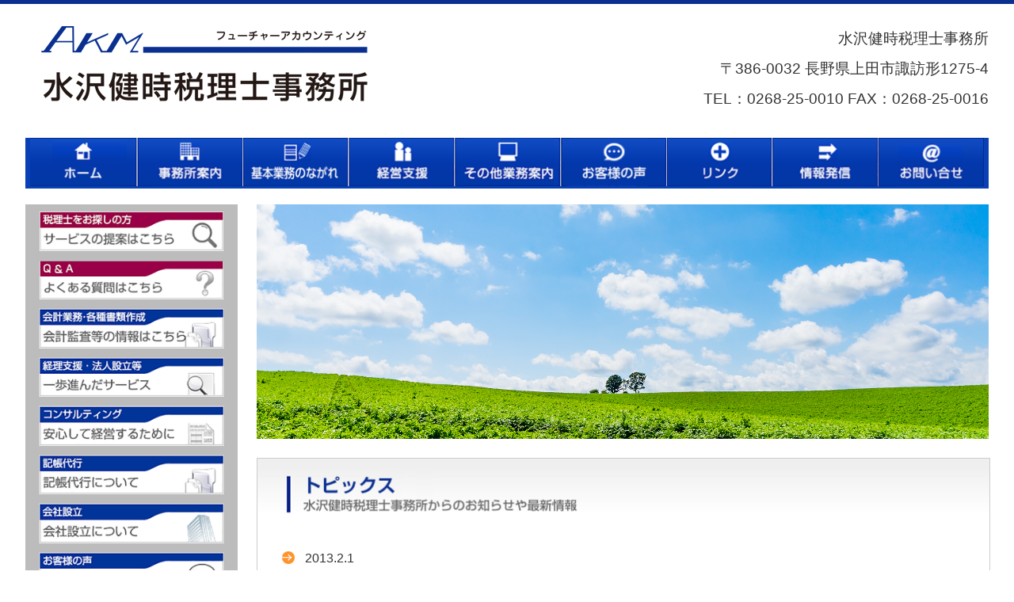

--- FILE ---
content_type: text/html; charset=UTF-8
request_url: http://akm18.com/archives/author/admin
body_size: 9425
content:
<!doctype html>
<html>
<head>
<meta charset="UTF-8">
<title>水沢健時税理士事務</title>
<meta name="generator" content="WordPress 5.6.16" /> <!-- leave this for stats please -->
<link rel="stylesheet" href="http://akm18.com/wp-content/themes/akm18_2021/style.css?1612252201">


<script type="text/javascript" src="https://ajax.googleapis.com/ajax/libs/jquery/1.7/jquery.min.js"></script>
<script type="text/javascript">
$(function() {
	var topBtn = $('#page-top');	
	topBtn.hide();
	$(window).scroll(function () {
		if ($(this).scrollTop() > 100) {
			topBtn.fadeIn();
		} else {
			topBtn.fadeOut();
		}
	});
	//スクロールしてトップ
    topBtn.click(function () {
		$('body,html').animate({
			scrollTop: 0
		}, 500);
		return false;
    });
});
</script>
<link rel='dns-prefetch' href='//s.w.org' />
<link rel="alternate" type="application/rss+xml" title="水沢健時税理士事務所 &raquo; admin による投稿のフィード" href="http://akm18.com/archives/author/admin/feed" />
		<script type="text/javascript">
			window._wpemojiSettings = {"baseUrl":"https:\/\/s.w.org\/images\/core\/emoji\/13.0.1\/72x72\/","ext":".png","svgUrl":"https:\/\/s.w.org\/images\/core\/emoji\/13.0.1\/svg\/","svgExt":".svg","source":{"concatemoji":"http:\/\/akm18.com\/wp-includes\/js\/wp-emoji-release.min.js?ver=5.6.16"}};
			!function(e,a,t){var n,r,o,i=a.createElement("canvas"),p=i.getContext&&i.getContext("2d");function s(e,t){var a=String.fromCharCode;p.clearRect(0,0,i.width,i.height),p.fillText(a.apply(this,e),0,0);e=i.toDataURL();return p.clearRect(0,0,i.width,i.height),p.fillText(a.apply(this,t),0,0),e===i.toDataURL()}function c(e){var t=a.createElement("script");t.src=e,t.defer=t.type="text/javascript",a.getElementsByTagName("head")[0].appendChild(t)}for(o=Array("flag","emoji"),t.supports={everything:!0,everythingExceptFlag:!0},r=0;r<o.length;r++)t.supports[o[r]]=function(e){if(!p||!p.fillText)return!1;switch(p.textBaseline="top",p.font="600 32px Arial",e){case"flag":return s([127987,65039,8205,9895,65039],[127987,65039,8203,9895,65039])?!1:!s([55356,56826,55356,56819],[55356,56826,8203,55356,56819])&&!s([55356,57332,56128,56423,56128,56418,56128,56421,56128,56430,56128,56423,56128,56447],[55356,57332,8203,56128,56423,8203,56128,56418,8203,56128,56421,8203,56128,56430,8203,56128,56423,8203,56128,56447]);case"emoji":return!s([55357,56424,8205,55356,57212],[55357,56424,8203,55356,57212])}return!1}(o[r]),t.supports.everything=t.supports.everything&&t.supports[o[r]],"flag"!==o[r]&&(t.supports.everythingExceptFlag=t.supports.everythingExceptFlag&&t.supports[o[r]]);t.supports.everythingExceptFlag=t.supports.everythingExceptFlag&&!t.supports.flag,t.DOMReady=!1,t.readyCallback=function(){t.DOMReady=!0},t.supports.everything||(n=function(){t.readyCallback()},a.addEventListener?(a.addEventListener("DOMContentLoaded",n,!1),e.addEventListener("load",n,!1)):(e.attachEvent("onload",n),a.attachEvent("onreadystatechange",function(){"complete"===a.readyState&&t.readyCallback()})),(n=t.source||{}).concatemoji?c(n.concatemoji):n.wpemoji&&n.twemoji&&(c(n.twemoji),c(n.wpemoji)))}(window,document,window._wpemojiSettings);
		</script>
		<style type="text/css">
img.wp-smiley,
img.emoji {
	display: inline !important;
	border: none !important;
	box-shadow: none !important;
	height: 1em !important;
	width: 1em !important;
	margin: 0 .07em !important;
	vertical-align: -0.1em !important;
	background: none !important;
	padding: 0 !important;
}
</style>
	<link rel='stylesheet' id='wp-block-library-css'  href='http://akm18.com/wp-includes/css/dist/block-library/style.min.css?ver=5.6.16' type='text/css' media='all' />
<link rel='stylesheet' id='contact-form-7-css'  href='http://akm18.com/wp-content/plugins/contact-form-7/includes/css/styles.css?ver=5.3.2' type='text/css' media='all' />
<script type='text/javascript' src='http://akm18.com/wp-includes/js/jquery/jquery.min.js?ver=3.5.1' id='jquery-core-js'></script>
<script type='text/javascript' src='http://akm18.com/wp-includes/js/jquery/jquery-migrate.min.js?ver=3.3.2' id='jquery-migrate-js'></script>
<link rel="https://api.w.org/" href="http://akm18.com/wp-json/" /><link rel="alternate" type="application/json" href="http://akm18.com/wp-json/wp/v2/users/1" /><link rel="EditURI" type="application/rsd+xml" title="RSD" href="http://akm18.com/xmlrpc.php?rsd" />
<link rel="wlwmanifest" type="application/wlwmanifest+xml" href="http://akm18.com/wp-includes/wlwmanifest.xml" /> 
<meta name="generator" content="WordPress 5.6.16" />
</head>

<body>
  <div id="wrapper"> 
    <div id="header"> <img src="http://akm18.com/images/logo.png" alt=""/>水沢健時税理士事務所<br>
    〒386-0032 長野県上田市諏訪形1275-4<br>
    TEL：0268-25-0010 FAX：0268-25-0016</div>
	<div id="navi"><a href="http://akm18.com"><img src="http://akm18.com/images/navi_001.png" alt=""/></a><a href="http://akm18.com/company"><img src="http://akm18.com/images/navi_002.png" alt=""/></a><a href="http://akm18.com/business"><img src="http://akm18.com/images/navi_003.png" alt=""/></a><a href="http://akm18.com/consulting"><img src="http://akm18.com/images/navi_004.png" alt=""/></a><a href="http://akm18.com/others"><img src="http://akm18.com/images/navi_005.png" alt=""/></a><a href="http://akm18.com/voice"><img src="http://akm18.com/images/navi_006.png" alt=""/></a><a href="http://akm18.com/link"><img src="http://akm18.com/images/navi_007.png" alt=""/></a><a href="http://akm18.com/sending"><img src="http://akm18.com/images/navi_008.png" alt=""/></a><a href="http://akm18.com/contact"><img src="http://akm18.com/images/navi_009.png" alt=""/></a></div><div id="sidebar"><a href="http://akm18.com/info"><img src="http://akm18.com/images/sidebar_001.png" alt=""/></a>
<a href="http://akm18.com/qa"><img src="http://akm18.com/images/sidebar_002.png" alt=""/></a>
<a href="http://akm18.com/business"><img src="http://akm18.com/images/sidebar_003.png" alt=""/></a>
<a href="http://akm18.com/others"><img src="http://akm18.com/images/sidebar_004.png" alt=""/></a>
<a href="http://akm18.com/consulting"><img src="http://akm18.com/images/sidebar_005.png" alt=""/></a>
<a href="http://akm18.com/business#1"><img src="http://akm18.com/images/sidebar_006.png" alt=""/></a>
<a href="http://akm18.com/others#04"><img src="http://akm18.com/images/sidebar_007.png" alt=""/></a>
<a href="http://akm18.com/voice"><img src="http://akm18.com/images/sidebar_008.png" alt=""/></a>
<a href="http://akm18.com/recruit"><img src="http://akm18.com/images/sidebar_010.jpg" alt=""/></a>
<img src="http://akm18.com/images/sidebar_009.png" alt=""/></div>	<div id="contents">
		<div id="main-img"><img src="http://akm18.com/images/main.png" alt=""  width="" height=""/></div>
		<div id="topics"> <img src="http://akm18.com/images/title-topics.png" alt="" width="" height=""/>
				<ul class="topics">
		<li>2013.2.1<br /><a href="http://akm18.com/archives/348">平成25年度税制改正大綱</a></li>
		</ul>
				<ul class="topics">
		<li>2013.1.17<br /><a href="http://akm18.com/archives/351">更正の請求</a></li>
		</ul>
				<ul class="topics">
		<li>2013.1.9<br /><a href="http://akm18.com/archives/358">償却資産申告書</a></li>
		</ul>
				<ul class="topics">
		<li>2012.12.15<br /><a href="http://akm18.com/archives/360">地球温暖化対策税</a></li>
		</ul>
				<ul class="topics">
		<li>2012.12.4<br /><a href="http://akm18.com/archives/364">サラリーマンの還付申告</a></li>
		</ul>
				<ul class="topics">
		<li>2012.11.15<br /><a href="http://akm18.com/archives/366">復興特別税</a></li>
		</ul>
				<ul class="topics">
		<li>2012.11.1<br /><a href="http://akm18.com/archives/368">平成24年年末調整の準備と改正点</a></li>
		</ul>
				<ul class="topics">
		<li>2012.10.16<br /><a href="http://akm18.com/archives/373">交通反則金について</a></li>
		</ul>
				<ul class="topics">
		<li>2012.10.9<br /><a href="http://akm18.com/archives/377">国民年金後納制度</a></li>
		</ul>
				<ul class="topics">
		<li>2012.10.2<br /><a href="http://akm18.com/archives/379">個人事業者の帳簿の記載・記録の保存について</a></li>
		</ul>
			</div>
    </div>
</div>

<div id="contents-clear"> <p id="page-top"><a href="http://akm18.com/#wrap">PAGE TOP</a></p></div>
<div id="footer"><a href="http://akm18.com">ホーム</a>｜<a href="http://akm18.com/company">事務所案内</a>｜<a href="http://akm18.com/business">通常業務案内</a>｜<a href="http://akm18.com/others">その他業務案内</a>｜<a href="http://akm18.com/consulting">経営支援</a>｜<a href="http://akm18.com/link">リンク</a>｜<a href="http://akm18.com/sending">情報発信</a>｜<a href="http://akm18.com/contact">お問い合せ</a>｜<a href="http://akm18.com/menseki">免責</a></div>
	<div id="copyright">COPYRIGHT © 水沢健時税理士事務所　ALL RIGHTS REERVED.</div>
<script type='text/javascript' id='contact-form-7-js-extra'>
/* <![CDATA[ */
var wpcf7 = {"apiSettings":{"root":"http:\/\/akm18.com\/wp-json\/contact-form-7\/v1","namespace":"contact-form-7\/v1"}};
/* ]]> */
</script>
<script type='text/javascript' src='http://akm18.com/wp-content/plugins/contact-form-7/includes/js/scripts.js?ver=5.3.2' id='contact-form-7-js'></script>
<script type='text/javascript' src='http://akm18.com/wp-includes/js/wp-embed.min.js?ver=5.6.16' id='wp-embed-js'></script>
</body>
</html>

--- FILE ---
content_type: text/css
request_url: http://akm18.com/wp-content/themes/akm18_2021/style.css?1612252201
body_size: 10239
content:
/*
Theme Name: akm18_2021
Theme URI: http://www.akm18.com
Description:upc
Author: upc
*/
@charset "UTF-8";

body	{
	margin: 0;
	padding: 0;
	background-color: #FFFFFF;
	font-family:"ヒラギノ角ゴ Pro W3", "Hiragino Kaku Gothic Pro", "ＭＳ Ｐゴシック", "メイリオ", Meiryo, Verdana, Arial, Helvetica, sans-serif;
	color: #333333;
	background-color: #FFFFFF;
	background-image: url("images/line-top.png");
	background-repeat: repeat-x;
	}

p {
	font-size: 120%;
	line-height: 200%;
	font-weight: normal;
	color: #333333;
	text-align: left;
}

img {
	max-width:100%;
	height: auto;
}

.blue {
	font-size: 110%;
	line-height: 200%;
	font-weight:bold; 
	color: #072d8d;
}

#wrapper	{
	padding: 0px;
	margin: 0px auto;
	width: 95%;
	text-align: left;
	}


#header	{
	padding: 30px 0;
	margin: 0;
	width: 100%;
	text-align: right;
	font-size: 120%;
	line-height: 200%;
	}

#header img	{
    float: left;
	}
	
#navi	{
	padding: 0px;
	margin: 0px;
	line-height: 100%;
	width: 100%;
	text-align: center;
	white-space:nowrap;
	background-color: #0940b5;
	}

#navi img {
	width: 11%;
	padding: 0px;
	margin: 0px;
	border: 0px;
}

#sidebar	{
	padding: 0px;
	margin: 20px 0 0;
	width: 22%;
	text-align: left;
	background-color: #bcbcbc;
    float: left;
	}

#sidebar img	{
	padding: 0px;
	margin: 0px;
	}


#contents	{
	padding: 20px 0px;
	margin: 0px;
	width: 76%;
	text-align: left;
    float: right;
	}

#contents-clear	{
	padding: 0px;
	margin: 0px;
	width: 100%;
	text-align: left;
	clear: both;
	}


#footer	{
	color: #FFFFFF;
	font-size: 110%;
	font-weight:normal; 
	padding: 60px 0 0px;
	margin: 0;
	width: 100%;
	height: 40px;
	text-align: center;
	background-image: url("images/footer.png");
	background-repeat: repeat-x;
	}

#footer	a:link {
	font-weight:normal; 
	color: #FFFFFF;
	font-size: 110%;
	text-decoration: none
	}

#footer	a:visited {
	font-weight:normal; 
	color: #FFFFFF;
	font-size: 110%;
	text-decoration: none
	}

#footer	a:hover {
	font-weight:normal; 
	color: #FFFFFF;
	font-size: 110%;
	text-decoration: underline;
	}

#footer	a:active {
	font-weight:normal; 
	color: #FFFFFF;
	font-size: 110%;
	text-decoration: none
	}

#copyright	{
	padding: 20px 0 0;
	margin: 0px;
	width: 100%;
	height: 40px;
	text-align: center;
	background-color: #cccccc;
	}

/* トップページのデザイン */

#main-img	{
	padding: 0;
	margin: 0 0 20px;
	width: 100%;
	text-align: center;
	}

#topics	{
	padding: 0 0 20px;
	margin: 0 0 0px;
	width: 100%;
	text-align: left;
    border: solid 1px #cccccc;
	}

ul.topics {
	margin:10px 30px 0 0;
	padding-left:30px;
}

ul.topics li {
	padding-left:30px;
	margin: 0 0 10px;
	border-bottom: 1px dotted #666666;
	list-style: none;
	font-size:16px;
	line-height: 26px;
	background:
		 url("images/img_topics.png")
		no-repeat
		0 3px
		;
}
.line_g {
	padding: 40px 0 0;
	height: 400px;
	width: 100%;
	background-color: #CCCCCC;
	}


/* 下層ページ共通項目 */

#general-contents	{
	padding: 0 0 20px;
	margin: 0 0 0px;
	width: 100%;
	text-align: left;
    border: solid 1px #cccccc;
	}

#general-contents h2	{
	padding: 7px 20px 0;
	margin: 0 30px 10px;
	height: 33px;
	font-size:18px;

	color: #072d8d;
	font-weight:bold; 
    border: solid 1px #cccccc;
	background-image: url("images/img_h2_bg.png");
	background-repeat: no-repeat;
	}

#general-contents h2 a:link {
	font-weight:bold; 
	color: #072d8d;
	text-decoration: none
	}

#general-contents h2 a:visited {
	font-weight:bold; 
	color: #072d8d;
	text-decoration: none
	}

#general-contents h2 a:hover {
	font-weight:bold; 
	color: #072d8d;
	text-decoration: underline;
	}

#general-contents h2 a:active {
	font-weight:bold; 
	color: #072d8d;
	text-decoration: none
	}

#general-contents h3{
	padding: 7px 10px;
	margin: 0 40px 20px;
	font-size:16px;
	line-height: 20px;
	color: #072d8d;
    border-bottom: solid 2px #072d8d;
	font-weight:bold; 
	}

#general-contents p	{
	padding: 0 40px;
	margin: 0 0 5px;
	font-size:16px;
	line-height: 26px;
	}

.column2_l	{
	padding: 10px;
	margin: 0 10px 20px 40px;
	width: 340px;
	text-align: left;
    border: solid 1px #cccccc;
	border-radius: 5px;
	font-size: 100%;
	line-height: 140%;
	font-weight: normal;
	color: #666666;
	text-align: left;
    float: left;
	}

.column2_r	{
	padding: 10px;
	margin: 0 40px 20px 10px;
	width: 340px;
	text-align: left;
    border: solid 1px #cccccc;
	border-radius: 5px;
	font-size: 100%;
	line-height: 140%;
	font-weight: normal;
	color: #666666;
	text-align: left;
    float: left;
	}

.column2_c	{
	padding: 0 0 20px;
	margin: 0 40px 0px;
	width: 95%;
	text-align: left;
	font-size: 100%;
	line-height: 140%;
	font-weight: normal;
	color: #666666;
	text-align: left;
	clear: both;
	}

.contact_c	{
	padding: 0 0 20px;
	margin: 0 20px 0px;
	width: 95%;
	text-align: left;
	font-size: 100%;
	line-height: 140%;
	font-weight: normal;
	color: #666666;
	text-align: left;
	clear: both;
	}

#general-contents table{
	width: 92%;
	border-collapse: collapse;
	margin: 0 30px 40px;
}

#general-contents table tr{
	border-bottom: solid 2px white;
}

#general-contents table tr:last-child{
	border-bottom: none;
}

#general-contents table th{
	position: relative;
	text-align: left;
	width: 25%;
	background-color: #5f87d3;
	color: white;
	text-align: center;
	padding: 10px 0;
}

#general-contents table th:after{
	display: block;
	content: "";
	width: 0px;
	height: 0px;
	position: absolute;
	top:calc(50% - 10px);
	right:-10px;
	border-left: 10px solid #5f87d3;
	border-top: 10px solid transparent;
	border-bottom: 10px solid transparent;
}

#general-contents table td{
	text-align: left;
	width: 75%;
	text-align: left;
	font-size: 100%;
	line-height: 140%;
	background-color: #eee;
	padding: 10px 30px;
}


#general-contents table th a:link {
	font-weight:normal; 
	color: #FFFFFF;
	text-decoration: none
	}

#general-contents table th a:visited {
	font-weight:normal; 
	color: #FFFFFF;
	text-decoration: none
	}

#general-contents table th a:hover {
	font-weight:normal; 
	color: #FFFFFF;
	text-decoration: underline;
	}

#general-contents table th a:active {
	font-weight:normal; 
	color: #FFFFFF;
	text-decoration: none
	}

/* Q&Aページ項目 */

.qa_title {
	padding: 7px 10px 7px 50px;
	margin: 0 40px 10px;
	font-size:16px;
	line-height: 24px;
	color: #0a2f8f;
    border: solid 2px #0a2f8f;
	font-weight:bold; 
	background-image: url("images/img_qa01.png");
	background-repeat: no-repeat;
	}

.qa_title	a:link {
	font-weight:normal; 
	color: #0a2f8f;
	text-decoration: none
	}

.qa_title	a:visited {
	font-weight:normal; 
	color: #0a2f8f;
	text-decoration: none
	}

.qa_title	a:hover {
	font-weight:normal; 
	color: #0a2f8f;
	text-decoration: underline;
	}

.qa_title	a:active {
	font-weight:normal; 
	color: #0a2f8f;
	text-decoration: none
	}

.qa_answer {
	padding: 7px 10px 7px 50px;
	margin: 0 40px 40px;
	font-size:16px;
	line-height: 24px;
	color: #ff0000;
	font-weight:normal; 
	background-image: url("images/img_qa02.png");
	background-repeat: no-repeat;
	}

.qa_answer_b {
	padding: 7px 10px 7px 50px;
	margin: 0 40px 40px;
	font-size:16px;
	line-height: 24px;
	color: #333333;
	font-weight:normal; 
	background-image: url("images/img_qa02.png");
	background-repeat: no-repeat;
	}
.column_info_l	{
	padding: 10px 50px 10px 0;
	margin: 0 0px 0px 40px;
	width: 330px;
	border-radius: 5px;
	font-size: 100%;
	line-height: 140%;
	font-weight:bold; 
	color: #666666;
	text-align: left;
    float: left;
	background-image: url("images/img-info02.gif");
	background-repeat: no-repeat;
	background-position:right center;
	}

.column_info_r	{
	padding: 10px 0 10px 20px;
	margin: 0 40px 0px 0px;
	width: 340px;
	border-radius: 5px;
	font-size: 100%;
	line-height: 140%;
	font-weight:bold; 
	color: #666666;
	text-align: left;
    float: left;
	}

.column_info_c	{
	padding: 0 0 20px;
	margin: 0 40px 0px;
	width: 744px;
	text-align: left;
	font-size: 100%;
	line-height: 140%;
	font-weight: normal;
	color: #666666;
	text-align: left;
	clear: both;
	}

ol  {
	margin: 0;
	padding: 0 70px;
}
ol li  {
	list-style: none;
	padding: 0 0px;
	margin: 0px;
	font-size: 100%;
	line-height: 140%;
	font-weight: normal;
	color: #666666;
	list-style-type: decimal
}

/* 情報発信ページ項目 */

#sending-contents	{
	padding: 0 0 20px;
	margin: 0 0 0px;
	width: 100%;
	text-align: left;
    border: solid 1px #cccccc;
	}

#sending-contents h2	{
	padding: 7px 20px 0;
	margin: 0 30px 10px;
	height: 33px;
	font-size:18px;
	color: #072d8d;
	font-weight:bold; 
    border: solid 1px #cccccc;
	background-image: url("images/img_h2_bg.png");
	background-repeat: no-repeat;
	}

#sending-contents h2 a:link {
	font-weight:bold; 
	color: #072d8d;
	text-decoration: none
	}

#sending-contents h2 a:visited {
	font-weight:bold; 
	color: #072d8d;
	text-decoration: none
	}

#sending-contents h2 a:hover {
	font-weight:bold; 
	color: #072d8d;
	text-decoration: underline;
	}

#sending-contents h2 a:active {
	font-weight:bold; 
	color: #072d8d;
	text-decoration: none
	}

#sending-contents h3{
	padding: 7px 10px;
	margin: 0 40px 20px;
	font-size:16px;
	line-height: 20px;
	color: #072d8d;
    border-bottom: solid 2px #072d8d;
	font-weight:bold; 
	}

#sending-contents p	{
	padding: 0 40px;
	margin: 0 0 5px;
	font-size:16px;
	line-height: 26px;
	}
/* page-top */
#page-top {
	position: fixed;
	bottom: 20px;
	right: 20px;
	font-size: 77%;
}
#page-top a {
	background: #666;
	text-decoration: none;
	color: #fff;
	width: 70px;
	padding: 23px 0;
	text-align: center;
	display: block;
	border-radius: 35px;
	-webkit-border-radius: 35px;
	-moz-border-radius: 35px;
}
#page-top a:hover {
	text-decoration: none;
	background: #999;
}

/* お問い合わせページ項目 */

.form-field {
	background-color: #fff;
	color: #333;
	width: 95%;
	border: 1px solid #ddd;
	font-size: 100%;
	padding: 0.5em;
	border-radius: 4px;
	box-shadow: 1px 1px 3px rgba(0,0,0,.1) inset;
   }
.form-field:focus {
   background: #ffffff;
   color: #333;
   }
.wpcf7 input[type="submit"] {
	font-size: 100%;
	padding: 0.7em 1.4em;
	background: #5f87d3;
	color: #FFF;
	border-radius: 4px;
	cursor: pointer;
	box-shadow: 0 0 1px rgba(0,0,0,.2);
	border: 1px solid #ccc;
	text-shadow: 0px 0px 0 rgba(255,255,255,1);
}
.wpcf7 input[type="submit"]:hover {
	background: #2f4c77;
}